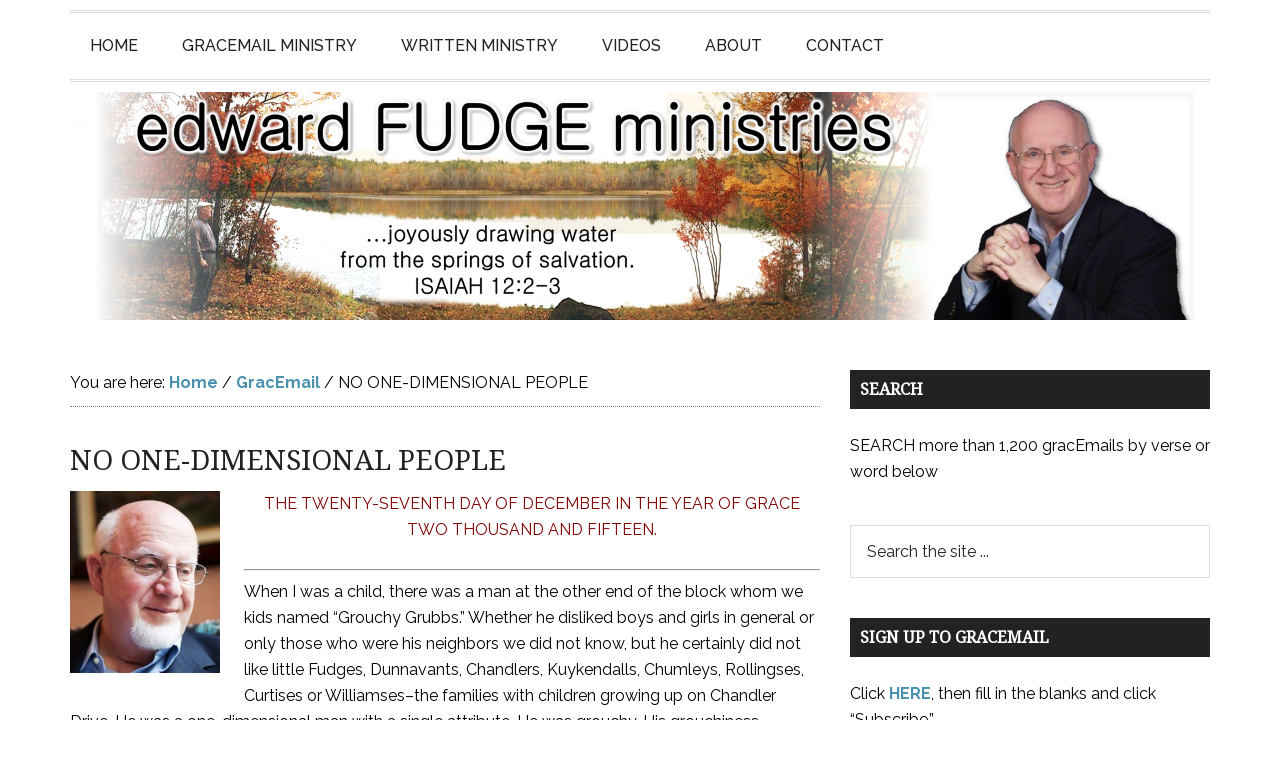

--- FILE ---
content_type: text/html; charset=UTF-8
request_url: https://edwardfudge.com/2015/12/no-one-dimensional-people/
body_size: 11966
content:
<!DOCTYPE html>
<html lang="en-US">
<head >
<meta charset="UTF-8" />
<meta name="viewport" content="width=device-width, initial-scale=1" />
<meta name='robots' content='index, follow, max-image-preview:large, max-snippet:-1, max-video-preview:-1' />
	<style>img:is([sizes="auto" i], [sizes^="auto," i]) { contain-intrinsic-size: 3000px 1500px }</style>
	
	<!-- This site is optimized with the Yoast SEO plugin v25.8 - https://yoast.com/wordpress/plugins/seo/ -->
	<title>NO ONE-DIMENSIONAL PEOPLE - Edward Fudge Ministries</title>
<link crossorigin data-rocket-preconnect href="https://www.googletagmanager.com" rel="preconnect">
<link crossorigin data-rocket-preconnect href="https://fonts.googleapis.com" rel="preconnect">
<link crossorigin data-rocket-preconnect href="https://wp.me" rel="preconnect">
<link crossorigin data-rocket-preconnect href="https://stats.wp.com" rel="preconnect">
	<link rel="canonical" href="https://edwardfudge.com/2015/12/no-one-dimensional-people/" />
	<meta property="og:locale" content="en_US" />
	<meta property="og:type" content="article" />
	<meta property="og:title" content="NO ONE-DIMENSIONAL PEOPLE - Edward Fudge Ministries" />
	<meta property="og:description" content="THE TWENTY-SEVENTH DAY OF DECEMBER IN THE YEAR OF GRACE TWO THOUSAND AND FIFTEEN. When I was a child, there was a man at the other end of the block whom we kids named &#8220;Grouchy Grubbs.&#8221; Whether he disliked boys and girls in general or only those who were his neighbors we did not know, but [&hellip;]" />
	<meta property="og:url" content="https://edwardfudge.com/2015/12/no-one-dimensional-people/" />
	<meta property="og:site_name" content="Edward Fudge Ministries" />
	<meta property="article:published_time" content="2015-12-27T21:03:57+00:00" />
	<meta property="og:image" content="https://edwardfudge.com/wordpress/wp-content/uploads/2015/04/ewf_beard.jpg" />
	<meta name="author" content="admin3" />
	<meta name="twitter:label1" content="Written by" />
	<meta name="twitter:data1" content="admin3" />
	<meta name="twitter:label2" content="Est. reading time" />
	<meta name="twitter:data2" content="2 minutes" />
	<script type="application/ld+json" class="yoast-schema-graph">{"@context":"https://schema.org","@graph":[{"@type":"WebPage","@id":"https://edwardfudge.com/2015/12/no-one-dimensional-people/","url":"https://edwardfudge.com/2015/12/no-one-dimensional-people/","name":"NO ONE-DIMENSIONAL PEOPLE - Edward Fudge Ministries","isPartOf":{"@id":"https://edwardfudge.com/#website"},"primaryImageOfPage":{"@id":"https://edwardfudge.com/2015/12/no-one-dimensional-people/#primaryimage"},"image":{"@id":"https://edwardfudge.com/2015/12/no-one-dimensional-people/#primaryimage"},"thumbnailUrl":"https://edwardfudge.com/wordpress/wp-content/uploads/2015/04/ewf_beard.jpg","datePublished":"2015-12-27T21:03:57+00:00","author":{"@id":"https://edwardfudge.com/#/schema/person/773b8258b8a022516bb0a9d5f8899213"},"breadcrumb":{"@id":"https://edwardfudge.com/2015/12/no-one-dimensional-people/#breadcrumb"},"inLanguage":"en-US","potentialAction":[{"@type":"ReadAction","target":["https://edwardfudge.com/2015/12/no-one-dimensional-people/"]}]},{"@type":"ImageObject","inLanguage":"en-US","@id":"https://edwardfudge.com/2015/12/no-one-dimensional-people/#primaryimage","url":"https://edwardfudge.com/wordpress/wp-content/uploads/2015/04/ewf_beard.jpg","contentUrl":"https://edwardfudge.com/wordpress/wp-content/uploads/2015/04/ewf_beard.jpg","width":283,"height":344},{"@type":"BreadcrumbList","@id":"https://edwardfudge.com/2015/12/no-one-dimensional-people/#breadcrumb","itemListElement":[{"@type":"ListItem","position":1,"name":"Home","item":"https://edwardfudge.com/"},{"@type":"ListItem","position":2,"name":"NO ONE-DIMENSIONAL PEOPLE"}]},{"@type":"WebSite","@id":"https://edwardfudge.com/#website","url":"https://edwardfudge.com/","name":"Edward Fudge Ministries","description":"Joyously drawing water from the springs of salvation Isaiah 12:2-3","potentialAction":[{"@type":"SearchAction","target":{"@type":"EntryPoint","urlTemplate":"https://edwardfudge.com/?s={search_term_string}"},"query-input":{"@type":"PropertyValueSpecification","valueRequired":true,"valueName":"search_term_string"}}],"inLanguage":"en-US"},{"@type":"Person","@id":"https://edwardfudge.com/#/schema/person/773b8258b8a022516bb0a9d5f8899213","name":"admin3","image":{"@type":"ImageObject","inLanguage":"en-US","@id":"https://edwardfudge.com/#/schema/person/image/","url":"https://secure.gravatar.com/avatar/49bf743484967cba86defd11293d71452c122c89374d6eb8ba83b0501fc60db9?s=96&d=mm&r=g","contentUrl":"https://secure.gravatar.com/avatar/49bf743484967cba86defd11293d71452c122c89374d6eb8ba83b0501fc60db9?s=96&d=mm&r=g","caption":"admin3"},"url":"https://edwardfudge.com/author/admin3/"}]}</script>
	<!-- / Yoast SEO plugin. -->


<link rel='dns-prefetch' href='//secure.gravatar.com' />
<link rel='dns-prefetch' href='//stats.wp.com' />
<link rel='dns-prefetch' href='//fonts.googleapis.com' />
<link rel='dns-prefetch' href='//v0.wordpress.com' />
<link rel="alternate" type="application/rss+xml" title="Edward Fudge Ministries &raquo; Feed" href="https://edwardfudge.com/feed/" />
		<!-- This site uses the Google Analytics by MonsterInsights plugin v9.7.0 - Using Analytics tracking - https://www.monsterinsights.com/ -->
							<script src="//www.googletagmanager.com/gtag/js?id=G-YSL39N97VS"  data-cfasync="false" data-wpfc-render="false" type="text/javascript" async></script>
			<script data-cfasync="false" data-wpfc-render="false" type="text/javascript">
				var mi_version = '9.7.0';
				var mi_track_user = true;
				var mi_no_track_reason = '';
								var MonsterInsightsDefaultLocations = {"page_location":"https:\/\/edwardfudge.com\/2015\/12\/no-one-dimensional-people\/"};
								if ( typeof MonsterInsightsPrivacyGuardFilter === 'function' ) {
					var MonsterInsightsLocations = (typeof MonsterInsightsExcludeQuery === 'object') ? MonsterInsightsPrivacyGuardFilter( MonsterInsightsExcludeQuery ) : MonsterInsightsPrivacyGuardFilter( MonsterInsightsDefaultLocations );
				} else {
					var MonsterInsightsLocations = (typeof MonsterInsightsExcludeQuery === 'object') ? MonsterInsightsExcludeQuery : MonsterInsightsDefaultLocations;
				}

								var disableStrs = [
										'ga-disable-G-YSL39N97VS',
									];

				/* Function to detect opted out users */
				function __gtagTrackerIsOptedOut() {
					for (var index = 0; index < disableStrs.length; index++) {
						if (document.cookie.indexOf(disableStrs[index] + '=true') > -1) {
							return true;
						}
					}

					return false;
				}

				/* Disable tracking if the opt-out cookie exists. */
				if (__gtagTrackerIsOptedOut()) {
					for (var index = 0; index < disableStrs.length; index++) {
						window[disableStrs[index]] = true;
					}
				}

				/* Opt-out function */
				function __gtagTrackerOptout() {
					for (var index = 0; index < disableStrs.length; index++) {
						document.cookie = disableStrs[index] + '=true; expires=Thu, 31 Dec 2099 23:59:59 UTC; path=/';
						window[disableStrs[index]] = true;
					}
				}

				if ('undefined' === typeof gaOptout) {
					function gaOptout() {
						__gtagTrackerOptout();
					}
				}
								window.dataLayer = window.dataLayer || [];

				window.MonsterInsightsDualTracker = {
					helpers: {},
					trackers: {},
				};
				if (mi_track_user) {
					function __gtagDataLayer() {
						dataLayer.push(arguments);
					}

					function __gtagTracker(type, name, parameters) {
						if (!parameters) {
							parameters = {};
						}

						if (parameters.send_to) {
							__gtagDataLayer.apply(null, arguments);
							return;
						}

						if (type === 'event') {
														parameters.send_to = monsterinsights_frontend.v4_id;
							var hookName = name;
							if (typeof parameters['event_category'] !== 'undefined') {
								hookName = parameters['event_category'] + ':' + name;
							}

							if (typeof MonsterInsightsDualTracker.trackers[hookName] !== 'undefined') {
								MonsterInsightsDualTracker.trackers[hookName](parameters);
							} else {
								__gtagDataLayer('event', name, parameters);
							}
							
						} else {
							__gtagDataLayer.apply(null, arguments);
						}
					}

					__gtagTracker('js', new Date());
					__gtagTracker('set', {
						'developer_id.dZGIzZG': true,
											});
					if ( MonsterInsightsLocations.page_location ) {
						__gtagTracker('set', MonsterInsightsLocations);
					}
										__gtagTracker('config', 'G-YSL39N97VS', {"forceSSL":"true"} );
										window.gtag = __gtagTracker;										(function () {
						/* https://developers.google.com/analytics/devguides/collection/analyticsjs/ */
						/* ga and __gaTracker compatibility shim. */
						var noopfn = function () {
							return null;
						};
						var newtracker = function () {
							return new Tracker();
						};
						var Tracker = function () {
							return null;
						};
						var p = Tracker.prototype;
						p.get = noopfn;
						p.set = noopfn;
						p.send = function () {
							var args = Array.prototype.slice.call(arguments);
							args.unshift('send');
							__gaTracker.apply(null, args);
						};
						var __gaTracker = function () {
							var len = arguments.length;
							if (len === 0) {
								return;
							}
							var f = arguments[len - 1];
							if (typeof f !== 'object' || f === null || typeof f.hitCallback !== 'function') {
								if ('send' === arguments[0]) {
									var hitConverted, hitObject = false, action;
									if ('event' === arguments[1]) {
										if ('undefined' !== typeof arguments[3]) {
											hitObject = {
												'eventAction': arguments[3],
												'eventCategory': arguments[2],
												'eventLabel': arguments[4],
												'value': arguments[5] ? arguments[5] : 1,
											}
										}
									}
									if ('pageview' === arguments[1]) {
										if ('undefined' !== typeof arguments[2]) {
											hitObject = {
												'eventAction': 'page_view',
												'page_path': arguments[2],
											}
										}
									}
									if (typeof arguments[2] === 'object') {
										hitObject = arguments[2];
									}
									if (typeof arguments[5] === 'object') {
										Object.assign(hitObject, arguments[5]);
									}
									if ('undefined' !== typeof arguments[1].hitType) {
										hitObject = arguments[1];
										if ('pageview' === hitObject.hitType) {
											hitObject.eventAction = 'page_view';
										}
									}
									if (hitObject) {
										action = 'timing' === arguments[1].hitType ? 'timing_complete' : hitObject.eventAction;
										hitConverted = mapArgs(hitObject);
										__gtagTracker('event', action, hitConverted);
									}
								}
								return;
							}

							function mapArgs(args) {
								var arg, hit = {};
								var gaMap = {
									'eventCategory': 'event_category',
									'eventAction': 'event_action',
									'eventLabel': 'event_label',
									'eventValue': 'event_value',
									'nonInteraction': 'non_interaction',
									'timingCategory': 'event_category',
									'timingVar': 'name',
									'timingValue': 'value',
									'timingLabel': 'event_label',
									'page': 'page_path',
									'location': 'page_location',
									'title': 'page_title',
									'referrer' : 'page_referrer',
								};
								for (arg in args) {
																		if (!(!args.hasOwnProperty(arg) || !gaMap.hasOwnProperty(arg))) {
										hit[gaMap[arg]] = args[arg];
									} else {
										hit[arg] = args[arg];
									}
								}
								return hit;
							}

							try {
								f.hitCallback();
							} catch (ex) {
							}
						};
						__gaTracker.create = newtracker;
						__gaTracker.getByName = newtracker;
						__gaTracker.getAll = function () {
							return [];
						};
						__gaTracker.remove = noopfn;
						__gaTracker.loaded = true;
						window['__gaTracker'] = __gaTracker;
					})();
									} else {
										console.log("");
					(function () {
						function __gtagTracker() {
							return null;
						}

						window['__gtagTracker'] = __gtagTracker;
						window['gtag'] = __gtagTracker;
					})();
									}
			</script>
			
							<!-- / Google Analytics by MonsterInsights -->
		<link rel='stylesheet' id='magazine-pro-theme-css' href='https://edwardfudge.com/wordpress/wp-content/themes/magazine-pro/style.css?ver=3.0' type='text/css' media='all' />
<style id='wp-emoji-styles-inline-css' type='text/css'>

	img.wp-smiley, img.emoji {
		display: inline !important;
		border: none !important;
		box-shadow: none !important;
		height: 1em !important;
		width: 1em !important;
		margin: 0 0.07em !important;
		vertical-align: -0.1em !important;
		background: none !important;
		padding: 0 !important;
	}
</style>
<link rel='stylesheet' id='wp-block-library-css' href='https://edwardfudge.com/wordpress/wp-includes/css/dist/block-library/style.min.css?ver=6.8.3' type='text/css' media='all' />
<style id='classic-theme-styles-inline-css' type='text/css'>
/*! This file is auto-generated */
.wp-block-button__link{color:#fff;background-color:#32373c;border-radius:9999px;box-shadow:none;text-decoration:none;padding:calc(.667em + 2px) calc(1.333em + 2px);font-size:1.125em}.wp-block-file__button{background:#32373c;color:#fff;text-decoration:none}
</style>
<link rel='stylesheet' id='mediaelement-css' href='https://edwardfudge.com/wordpress/wp-includes/js/mediaelement/mediaelementplayer-legacy.min.css?ver=4.2.17' type='text/css' media='all' />
<link rel='stylesheet' id='wp-mediaelement-css' href='https://edwardfudge.com/wordpress/wp-includes/js/mediaelement/wp-mediaelement.min.css?ver=6.8.3' type='text/css' media='all' />
<style id='jetpack-sharing-buttons-style-inline-css' type='text/css'>
.jetpack-sharing-buttons__services-list{display:flex;flex-direction:row;flex-wrap:wrap;gap:0;list-style-type:none;margin:5px;padding:0}.jetpack-sharing-buttons__services-list.has-small-icon-size{font-size:12px}.jetpack-sharing-buttons__services-list.has-normal-icon-size{font-size:16px}.jetpack-sharing-buttons__services-list.has-large-icon-size{font-size:24px}.jetpack-sharing-buttons__services-list.has-huge-icon-size{font-size:36px}@media print{.jetpack-sharing-buttons__services-list{display:none!important}}.editor-styles-wrapper .wp-block-jetpack-sharing-buttons{gap:0;padding-inline-start:0}ul.jetpack-sharing-buttons__services-list.has-background{padding:1.25em 2.375em}
</style>
<style id='global-styles-inline-css' type='text/css'>
:root{--wp--preset--aspect-ratio--square: 1;--wp--preset--aspect-ratio--4-3: 4/3;--wp--preset--aspect-ratio--3-4: 3/4;--wp--preset--aspect-ratio--3-2: 3/2;--wp--preset--aspect-ratio--2-3: 2/3;--wp--preset--aspect-ratio--16-9: 16/9;--wp--preset--aspect-ratio--9-16: 9/16;--wp--preset--color--black: #000000;--wp--preset--color--cyan-bluish-gray: #abb8c3;--wp--preset--color--white: #ffffff;--wp--preset--color--pale-pink: #f78da7;--wp--preset--color--vivid-red: #cf2e2e;--wp--preset--color--luminous-vivid-orange: #ff6900;--wp--preset--color--luminous-vivid-amber: #fcb900;--wp--preset--color--light-green-cyan: #7bdcb5;--wp--preset--color--vivid-green-cyan: #00d084;--wp--preset--color--pale-cyan-blue: #8ed1fc;--wp--preset--color--vivid-cyan-blue: #0693e3;--wp--preset--color--vivid-purple: #9b51e0;--wp--preset--gradient--vivid-cyan-blue-to-vivid-purple: linear-gradient(135deg,rgba(6,147,227,1) 0%,rgb(155,81,224) 100%);--wp--preset--gradient--light-green-cyan-to-vivid-green-cyan: linear-gradient(135deg,rgb(122,220,180) 0%,rgb(0,208,130) 100%);--wp--preset--gradient--luminous-vivid-amber-to-luminous-vivid-orange: linear-gradient(135deg,rgba(252,185,0,1) 0%,rgba(255,105,0,1) 100%);--wp--preset--gradient--luminous-vivid-orange-to-vivid-red: linear-gradient(135deg,rgba(255,105,0,1) 0%,rgb(207,46,46) 100%);--wp--preset--gradient--very-light-gray-to-cyan-bluish-gray: linear-gradient(135deg,rgb(238,238,238) 0%,rgb(169,184,195) 100%);--wp--preset--gradient--cool-to-warm-spectrum: linear-gradient(135deg,rgb(74,234,220) 0%,rgb(151,120,209) 20%,rgb(207,42,186) 40%,rgb(238,44,130) 60%,rgb(251,105,98) 80%,rgb(254,248,76) 100%);--wp--preset--gradient--blush-light-purple: linear-gradient(135deg,rgb(255,206,236) 0%,rgb(152,150,240) 100%);--wp--preset--gradient--blush-bordeaux: linear-gradient(135deg,rgb(254,205,165) 0%,rgb(254,45,45) 50%,rgb(107,0,62) 100%);--wp--preset--gradient--luminous-dusk: linear-gradient(135deg,rgb(255,203,112) 0%,rgb(199,81,192) 50%,rgb(65,88,208) 100%);--wp--preset--gradient--pale-ocean: linear-gradient(135deg,rgb(255,245,203) 0%,rgb(182,227,212) 50%,rgb(51,167,181) 100%);--wp--preset--gradient--electric-grass: linear-gradient(135deg,rgb(202,248,128) 0%,rgb(113,206,126) 100%);--wp--preset--gradient--midnight: linear-gradient(135deg,rgb(2,3,129) 0%,rgb(40,116,252) 100%);--wp--preset--font-size--small: 13px;--wp--preset--font-size--medium: 20px;--wp--preset--font-size--large: 36px;--wp--preset--font-size--x-large: 42px;--wp--preset--spacing--20: 0.44rem;--wp--preset--spacing--30: 0.67rem;--wp--preset--spacing--40: 1rem;--wp--preset--spacing--50: 1.5rem;--wp--preset--spacing--60: 2.25rem;--wp--preset--spacing--70: 3.38rem;--wp--preset--spacing--80: 5.06rem;--wp--preset--shadow--natural: 6px 6px 9px rgba(0, 0, 0, 0.2);--wp--preset--shadow--deep: 12px 12px 50px rgba(0, 0, 0, 0.4);--wp--preset--shadow--sharp: 6px 6px 0px rgba(0, 0, 0, 0.2);--wp--preset--shadow--outlined: 6px 6px 0px -3px rgba(255, 255, 255, 1), 6px 6px rgba(0, 0, 0, 1);--wp--preset--shadow--crisp: 6px 6px 0px rgba(0, 0, 0, 1);}:where(.is-layout-flex){gap: 0.5em;}:where(.is-layout-grid){gap: 0.5em;}body .is-layout-flex{display: flex;}.is-layout-flex{flex-wrap: wrap;align-items: center;}.is-layout-flex > :is(*, div){margin: 0;}body .is-layout-grid{display: grid;}.is-layout-grid > :is(*, div){margin: 0;}:where(.wp-block-columns.is-layout-flex){gap: 2em;}:where(.wp-block-columns.is-layout-grid){gap: 2em;}:where(.wp-block-post-template.is-layout-flex){gap: 1.25em;}:where(.wp-block-post-template.is-layout-grid){gap: 1.25em;}.has-black-color{color: var(--wp--preset--color--black) !important;}.has-cyan-bluish-gray-color{color: var(--wp--preset--color--cyan-bluish-gray) !important;}.has-white-color{color: var(--wp--preset--color--white) !important;}.has-pale-pink-color{color: var(--wp--preset--color--pale-pink) !important;}.has-vivid-red-color{color: var(--wp--preset--color--vivid-red) !important;}.has-luminous-vivid-orange-color{color: var(--wp--preset--color--luminous-vivid-orange) !important;}.has-luminous-vivid-amber-color{color: var(--wp--preset--color--luminous-vivid-amber) !important;}.has-light-green-cyan-color{color: var(--wp--preset--color--light-green-cyan) !important;}.has-vivid-green-cyan-color{color: var(--wp--preset--color--vivid-green-cyan) !important;}.has-pale-cyan-blue-color{color: var(--wp--preset--color--pale-cyan-blue) !important;}.has-vivid-cyan-blue-color{color: var(--wp--preset--color--vivid-cyan-blue) !important;}.has-vivid-purple-color{color: var(--wp--preset--color--vivid-purple) !important;}.has-black-background-color{background-color: var(--wp--preset--color--black) !important;}.has-cyan-bluish-gray-background-color{background-color: var(--wp--preset--color--cyan-bluish-gray) !important;}.has-white-background-color{background-color: var(--wp--preset--color--white) !important;}.has-pale-pink-background-color{background-color: var(--wp--preset--color--pale-pink) !important;}.has-vivid-red-background-color{background-color: var(--wp--preset--color--vivid-red) !important;}.has-luminous-vivid-orange-background-color{background-color: var(--wp--preset--color--luminous-vivid-orange) !important;}.has-luminous-vivid-amber-background-color{background-color: var(--wp--preset--color--luminous-vivid-amber) !important;}.has-light-green-cyan-background-color{background-color: var(--wp--preset--color--light-green-cyan) !important;}.has-vivid-green-cyan-background-color{background-color: var(--wp--preset--color--vivid-green-cyan) !important;}.has-pale-cyan-blue-background-color{background-color: var(--wp--preset--color--pale-cyan-blue) !important;}.has-vivid-cyan-blue-background-color{background-color: var(--wp--preset--color--vivid-cyan-blue) !important;}.has-vivid-purple-background-color{background-color: var(--wp--preset--color--vivid-purple) !important;}.has-black-border-color{border-color: var(--wp--preset--color--black) !important;}.has-cyan-bluish-gray-border-color{border-color: var(--wp--preset--color--cyan-bluish-gray) !important;}.has-white-border-color{border-color: var(--wp--preset--color--white) !important;}.has-pale-pink-border-color{border-color: var(--wp--preset--color--pale-pink) !important;}.has-vivid-red-border-color{border-color: var(--wp--preset--color--vivid-red) !important;}.has-luminous-vivid-orange-border-color{border-color: var(--wp--preset--color--luminous-vivid-orange) !important;}.has-luminous-vivid-amber-border-color{border-color: var(--wp--preset--color--luminous-vivid-amber) !important;}.has-light-green-cyan-border-color{border-color: var(--wp--preset--color--light-green-cyan) !important;}.has-vivid-green-cyan-border-color{border-color: var(--wp--preset--color--vivid-green-cyan) !important;}.has-pale-cyan-blue-border-color{border-color: var(--wp--preset--color--pale-cyan-blue) !important;}.has-vivid-cyan-blue-border-color{border-color: var(--wp--preset--color--vivid-cyan-blue) !important;}.has-vivid-purple-border-color{border-color: var(--wp--preset--color--vivid-purple) !important;}.has-vivid-cyan-blue-to-vivid-purple-gradient-background{background: var(--wp--preset--gradient--vivid-cyan-blue-to-vivid-purple) !important;}.has-light-green-cyan-to-vivid-green-cyan-gradient-background{background: var(--wp--preset--gradient--light-green-cyan-to-vivid-green-cyan) !important;}.has-luminous-vivid-amber-to-luminous-vivid-orange-gradient-background{background: var(--wp--preset--gradient--luminous-vivid-amber-to-luminous-vivid-orange) !important;}.has-luminous-vivid-orange-to-vivid-red-gradient-background{background: var(--wp--preset--gradient--luminous-vivid-orange-to-vivid-red) !important;}.has-very-light-gray-to-cyan-bluish-gray-gradient-background{background: var(--wp--preset--gradient--very-light-gray-to-cyan-bluish-gray) !important;}.has-cool-to-warm-spectrum-gradient-background{background: var(--wp--preset--gradient--cool-to-warm-spectrum) !important;}.has-blush-light-purple-gradient-background{background: var(--wp--preset--gradient--blush-light-purple) !important;}.has-blush-bordeaux-gradient-background{background: var(--wp--preset--gradient--blush-bordeaux) !important;}.has-luminous-dusk-gradient-background{background: var(--wp--preset--gradient--luminous-dusk) !important;}.has-pale-ocean-gradient-background{background: var(--wp--preset--gradient--pale-ocean) !important;}.has-electric-grass-gradient-background{background: var(--wp--preset--gradient--electric-grass) !important;}.has-midnight-gradient-background{background: var(--wp--preset--gradient--midnight) !important;}.has-small-font-size{font-size: var(--wp--preset--font-size--small) !important;}.has-medium-font-size{font-size: var(--wp--preset--font-size--medium) !important;}.has-large-font-size{font-size: var(--wp--preset--font-size--large) !important;}.has-x-large-font-size{font-size: var(--wp--preset--font-size--x-large) !important;}
:where(.wp-block-post-template.is-layout-flex){gap: 1.25em;}:where(.wp-block-post-template.is-layout-grid){gap: 1.25em;}
:where(.wp-block-columns.is-layout-flex){gap: 2em;}:where(.wp-block-columns.is-layout-grid){gap: 2em;}
:root :where(.wp-block-pullquote){font-size: 1.5em;line-height: 1.6;}
</style>
<link rel='stylesheet' id='wpos-font-awesome-css' href='https://edwardfudge.com/wordpress/wp-content/plugins/wp-testimonial-with-widget/assets/css/font-awesome.min.css?ver=3.5.4' type='text/css' media='all' />
<link rel='stylesheet' id='wpos-slick-style-css' href='https://edwardfudge.com/wordpress/wp-content/plugins/wp-testimonial-with-widget/assets/css/slick.css?ver=3.5.4' type='text/css' media='all' />
<link rel='stylesheet' id='wtwp-public-css-css' href='https://edwardfudge.com/wordpress/wp-content/plugins/wp-testimonial-with-widget/assets/css/wtwp-public.css?ver=3.5.4' type='text/css' media='all' />
<link rel='stylesheet' id='google-fonts-css' href='//fonts.googleapis.com/css?family=Roboto%3A300%2C400%7CRaleway%3A400%2C500%2C900&#038;ver=3.0' type='text/css' media='all' />
<link rel='stylesheet' id='gca-column-styles-css' href='https://edwardfudge.com/wordpress/wp-content/plugins/genesis-columns-advanced/css/gca-column-styles.css?ver=6.8.3' type='text/css' media='all' />
<script type="text/javascript" src="https://edwardfudge.com/wordpress/wp-content/plugins/google-analytics-for-wordpress/assets/js/frontend-gtag.min.js?ver=9.7.0" id="monsterinsights-frontend-script-js" async="async" data-wp-strategy="async"></script>
<script data-cfasync="false" data-wpfc-render="false" type="text/javascript" id='monsterinsights-frontend-script-js-extra'>/* <![CDATA[ */
var monsterinsights_frontend = {"js_events_tracking":"true","download_extensions":"doc,pdf,ppt,zip,xls,docx,pptx,xlsx","inbound_paths":"[]","home_url":"https:\/\/edwardfudge.com","hash_tracking":"false","v4_id":"G-YSL39N97VS"};/* ]]> */
</script>
<script type="text/javascript" src="https://edwardfudge.com/wordpress/wp-includes/js/jquery/jquery.min.js?ver=3.7.1" id="jquery-core-js"></script>
<script type="text/javascript" src="https://edwardfudge.com/wordpress/wp-includes/js/jquery/jquery-migrate.min.js?ver=3.4.1" id="jquery-migrate-js"></script>
<script type="text/javascript" src="https://edwardfudge.com/wordpress/wp-content/themes/magazine-pro/js/entry-date.js?ver=1.0.0" id="magazine-entry-date-js"></script>
<script type="text/javascript" src="https://edwardfudge.com/wordpress/wp-content/themes/magazine-pro/js/responsive-menu.js?ver=1.0.0" id="magazine-responsive-menu-js"></script>
<link rel="https://api.w.org/" href="https://edwardfudge.com/wp-json/" /><link rel="alternate" title="JSON" type="application/json" href="https://edwardfudge.com/wp-json/wp/v2/posts/5294" /><link rel="EditURI" type="application/rsd+xml" title="RSD" href="https://edwardfudge.com/wordpress/xmlrpc.php?rsd" />
<meta name="generator" content="WordPress 6.8.3" />
<link rel='shortlink' href='https://wp.me/p5z32y-1no' />
<link rel="alternate" title="oEmbed (JSON)" type="application/json+oembed" href="https://edwardfudge.com/wp-json/oembed/1.0/embed?url=https%3A%2F%2Fedwardfudge.com%2F2015%2F12%2Fno-one-dimensional-people%2F" />
<link rel="alternate" title="oEmbed (XML)" type="text/xml+oembed" href="https://edwardfudge.com/wp-json/oembed/1.0/embed?url=https%3A%2F%2Fedwardfudge.com%2F2015%2F12%2Fno-one-dimensional-people%2F&#038;format=xml" />
	<style>img#wpstats{display:none}</style>
		<link rel="icon" href="https://edwardfudge.com/wordpress/wp-content/themes/magazine-pro/images/favicon.ico" />
<link href='https://fonts.googleapis.com/css?family=Droid+Serif' rel='stylesheet' type='text/css'>
<link href='https://fonts.googleapis.com/css?family=Droid+Sans' rel='stylesheet' type='text/css'>
<link href="https://fonts.googleapis.com/css?family=Great+Vibes" rel="stylesheet" type="text/css"><noscript><style id="rocket-lazyload-nojs-css">.rll-youtube-player, [data-lazy-src]{display:none !important;}</style></noscript><meta name="generator" content="WP Rocket 3.19.4" data-wpr-features="wpr_lazyload_images wpr_lazyload_iframes wpr_preconnect_external_domains wpr_desktop" /></head>
<body class="wp-singular post-template-default single single-post postid-5294 single-format-standard wp-theme-genesis wp-child-theme-magazine-pro header-image header-full-width content-sidebar genesis-breadcrumbs-visible genesis-footer-widgets-visible magazine-pro-blue"><div  class="site-container"><nav class="nav-primary" aria-label="Main"><div  class="wrap"><ul id="menu-main" class="menu genesis-nav-menu menu-primary"><li id="menu-item-145" class="menu-item menu-item-type-custom menu-item-object-custom menu-item-home menu-item-145"><a href="https://edwardfudge.com/"><span >Home</span></a></li>
<li id="menu-item-139" class="menu-item menu-item-type-post_type menu-item-object-page menu-item-has-children menu-item-139"><a href="https://edwardfudge.com/gracemail/gracemail-ministry/"><span >GracEmail Ministry</span></a>
<ul class="sub-menu">
	<li id="menu-item-3329" class="menu-item menu-item-type-post_type menu-item-object-page menu-item-3329"><a href="https://edwardfudge.com/gracemail/gracemail-ministry/"><span >What is GracEmail?</span></a></li>
	<li id="menu-item-3118" class="menu-item menu-item-type-post_type menu-item-object-page menu-item-3118"><a href="https://edwardfudge.com/gracemail/"><span >Latest GracEmail</span></a></li>
	<li id="menu-item-140" class="menu-item menu-item-type-post_type menu-item-object-page menu-item-140"><a href="https://edwardfudge.com/gracemail/frequently-asked-questions/"><span >frequently asked questions</span></a></li>
	<li id="menu-item-141" class="menu-item menu-item-type-post_type menu-item-object-page menu-item-141"><a href="https://edwardfudge.com/gracemail/gracemail-category-index/"><span >GracEmail Category Index</span></a></li>
</ul>
</li>
<li id="menu-item-2482" class="menu-item menu-item-type-post_type menu-item-object-page menu-item-has-children menu-item-2482"><a href="https://edwardfudge.com/written-ministry/"><span >Written Ministry</span></a>
<ul class="sub-menu">
	<li id="menu-item-3167" class="menu-item menu-item-type-post_type menu-item-object-page menu-item-3167"><a href="https://edwardfudge.com/written-ministry/articles-2/"><span >Articles</span></a></li>
	<li id="menu-item-3323" class="menu-item menu-item-type-post_type menu-item-object-page menu-item-3323"><a href="https://edwardfudge.com/written-ministry/special-bible-studies/"><span >Special Bible Studies</span></a></li>
	<li id="menu-item-3353" class="menu-item menu-item-type-post_type menu-item-object-page menu-item-3353"><a href="https://edwardfudge.com/written-ministry/books/"><span >Books</span></a></li>
	<li id="menu-item-3290" class="menu-item menu-item-type-post_type menu-item-object-page menu-item-3290"><a href="https://edwardfudge.com/written-ministry/online-books/"><span >Online Books</span></a></li>
	<li id="menu-item-3347" class="menu-item menu-item-type-post_type menu-item-object-page menu-item-3347"><a href="https://edwardfudge.com/written-ministry/worship-resources-2/"><span >Worship Resources</span></a></li>
	<li id="menu-item-3400" class="menu-item menu-item-type-post_type menu-item-object-page menu-item-3400"><a href="https://edwardfudge.com/written-ministry/interviews/"><span >Interviews</span></a></li>
</ul>
</li>
<li id="menu-item-3195" class="menu-item menu-item-type-post_type menu-item-object-page menu-item-3195"><a href="https://edwardfudge.com/videos/"><span >Videos</span></a></li>
<li id="menu-item-3385" class="menu-item menu-item-type-post_type menu-item-object-page menu-item-has-children menu-item-3385"><a href="https://edwardfudge.com/about/"><span >About</span></a>
<ul class="sub-menu">
	<li id="menu-item-3381" class="menu-item menu-item-type-post_type menu-item-object-page menu-item-has-children menu-item-3381"><a href="https://edwardfudge.com/about/the-personal-pages/"><span >The Personal Pages</span></a>
	<ul class="sub-menu">
		<li id="menu-item-3717" class="menu-item menu-item-type-post_type menu-item-object-page menu-item-3717"><a href="https://edwardfudge.com/photo-albums/"><span >Photo Albums</span></a></li>
	</ul>
</li>
	<li id="menu-item-3382" class="menu-item menu-item-type-post_type menu-item-object-page menu-item-3382"><a href="https://edwardfudge.com/about/my-professional-life/"><span >My Professional Life</span></a></li>
</ul>
</li>
<li id="menu-item-3142" class="menu-item menu-item-type-post_type menu-item-object-page menu-item-3142"><a href="https://edwardfudge.com/contact/"><span >Contact</span></a></li>
</ul></div></nav><header  class="site-header"><div  class="wrap"><div class="title-area"><p class="site-title"><a href="https://edwardfudge.com/">Edward Fudge Ministries</a></p><p class="site-description">Joyously drawing water from the springs of salvation Isaiah 12:2-3</p></div></div></header><div  class="site-inner"><div  class="content-sidebar-wrap"><main class="content"><div class="breadcrumb">You are here: <span class="breadcrumb-link-wrap"><a class="breadcrumb-link" href="https://edwardfudge.com/"><span class="breadcrumb-link-text-wrap">Home</span></a><meta ></span> <span aria-label="breadcrumb separator">/</span> <span class="breadcrumb-link-wrap"><a class="breadcrumb-link" href="https://edwardfudge.com/category/gracemail/"><span class="breadcrumb-link-text-wrap">GracEmail</span></a><meta ></span> <span aria-label="breadcrumb separator">/</span> NO ONE-DIMENSIONAL PEOPLE</div><article class="post-5294 post type-post status-publish format-standard category-gracemail entry" aria-label="NO ONE-DIMENSIONAL PEOPLE"><header class="entry-header"><h1 class="entry-title">NO ONE-DIMENSIONAL PEOPLE</h1>
</header><div class="entry-content"><p style="text-align: center;"><span style="color: #800000;"><img decoding="async" class="alignleft wp-image-4973" src="data:image/svg+xml,%3Csvg%20xmlns='http://www.w3.org/2000/svg'%20viewBox='0%200%20150%20182'%3E%3C/svg%3E" alt="ewf_beard" width="150" height="182" data-lazy-srcset="https://edwardfudge.com/wordpress/wp-content/uploads/2015/04/ewf_beard.jpg 283w, https://edwardfudge.com/wordpress/wp-content/uploads/2015/04/ewf_beard-247x300.jpg 247w" data-lazy-sizes="(max-width: 150px) 100vw, 150px" data-lazy-src="https://edwardfudge.com/wordpress/wp-content/uploads/2015/04/ewf_beard.jpg" /><noscript><img decoding="async" class="alignleft wp-image-4973" src="https://edwardfudge.com/wordpress/wp-content/uploads/2015/04/ewf_beard.jpg" alt="ewf_beard" width="150" height="182" srcset="https://edwardfudge.com/wordpress/wp-content/uploads/2015/04/ewf_beard.jpg 283w, https://edwardfudge.com/wordpress/wp-content/uploads/2015/04/ewf_beard-247x300.jpg 247w" sizes="(max-width: 150px) 100vw, 150px" /></noscript>THE TWENTY-SEVENTH DAY OF DECEMBER IN THE YEAR OF GRACE TWO THOUSAND AND FIFTEEN.</span></p>
<hr />
<p>When I was a child, there was a man at the other end of the block whom we kids named &#8220;Grouchy Grubbs.&#8221; Whether he disliked boys and girls in general or only those who were his neighbors we did not know, but he certainly did not like little Fudges, Dunnavants, Chandlers, Kuykendalls, Chumleys, Rollingses, Curtises or Williamses&#8211;the families with children growing up on Chandler Drive. He was a one-dimensional man with a single attribute. He was grouchy. His grouchiness contrasted sharply with the sparkling wit of a young widower named Clinton, to whom we bestowed the nickname &#8220;Mr. Candy-man.&#8221;</p>
<p>Most of our families attended the same church, where for many years Clinton was the primary song leader and also served as church treasurer. He loved children, whom he also loved to tease. Every Sunday when the final &#8220;Amen&#8221; had been said, Clinton distributed hard candies to all the little tykes found assembled in our midst. This would certainly be a better world, we concluded, if there were no Grouchy Grubbses and if there were many more Clintons.</p>
<p>I do not know what became of Grouchy Grubbs, except in general &#8212; as we children grew up, he grew old. One day he retired. Eventually he died, as did his wife. Turns out he had a normal family with normal blessings and normal problems. In fact, he probably was no more grouchy than normal. Mr Candy-man continued passing out the sweets and teasing the children, leading the singing, and counting the offering&#8211;a one-man job since our church was so small.</p>
<p>Then one day he was gone, leaving to his motherless only child the pretty new house he had been building for several years, as he got the money. There was only one problem with this picture: the more money Clinton got, the less money the church seemed to have. The elders discovered this problem and confronted Clinton. He agreed to meet with them after the weekend and explain everything. But before the day arrived for that meeting, he used his gun to end it all.</p>
<p>There are no one-dimensional people, just one-dimensional thinking. I am neither all good or all bad, and neither are you, nor is anyone either of us will ever meet. We all have specks of gold mixed with our earthly clay, and problems and weaknesses and sins. We all struggle with burdens, carry loads that weigh us down, cherish aspirations and ambitions and goals.</p>
<p>As we enter the new year 2016, let us resolve to be merciful, to show compassion, to think the best of others, and to be quick to share a word of encouragement or a helping hand. Life is too short to do otherwise. We have God&#8217;s forgiveness, his Spirit, his promises, and his Presence. Let us remember who we are and whose we are &#8212; and live accordingly. Be blessed&#8211;and be a blessing!</p>
</div><footer class="entry-footer"><p class="entry-meta"><span class="entry-categories">Filed Under: <a href="https://edwardfudge.com/category/gracemail/" rel="category tag">GracEmail</a></span> </p></footer></article></main><aside class="sidebar sidebar-primary widget-area" role="complementary" aria-label="Primary Sidebar"><section id="text-10" class="widget widget_text"><div class="widget-wrap"><h4 class="widget-title widgettitle">Search</h4>
			<div class="textwidget"><p>SEARCH more than 1,200 gracEmails by verse or word below</p>
</div>
		</div></section>
<section id="search-3" class="widget widget_search"><div class="widget-wrap"><form class="search-form" method="get" action="https://edwardfudge.com/" role="search"><input class="search-form-input" type="search" name="s" id="searchform-1" placeholder="Search the site ..."><input class="search-form-submit" type="submit" value="Search"><meta content="https://edwardfudge.com/?s={s}"></form></div></section>
<section id="text-15" class="widget widget_text"><div class="widget-wrap"><h4 class="widget-title widgettitle">Sign Up to gracEmail</h4>
			<div class="textwidget"><p>Click <a href="http://injesus.netatlantic.com/read/all_forums/subscribe?name=edwardfudge" target="_blank">HERE</a>, then fill in the blanks and click &#8220;Subscribe.&#8221;</p>
<p>Or send a completely BLANK email to:<br />
<a href="mailto:join-edwardfudge@injesus.netatlantic.com">join-edwardfudge@injesus.netatlantic.com</a></p>
</div>
		</div></section>
<section id="nav_menu-2" class="widget widget_nav_menu"><div class="widget-wrap"><h4 class="widget-title widgettitle">Video Categories</h4>
<div class="menu-video-categories-container"><ul id="menu-video-categories" class="menu"><li id="menu-item-4460" class="menu-item menu-item-type-taxonomy menu-item-object-category menu-item-has-children menu-item-4460"><a href="https://edwardfudge.com/category/videos/">Videos</a>
<ul class="sub-menu">
	<li id="menu-item-4244" class="menu-item menu-item-type-taxonomy menu-item-object-category menu-item-4244"><a href="https://edwardfudge.com/category/videos/divine-rescue/">Divine Rescue</a></li>
	<li id="menu-item-4467" class="menu-item menu-item-type-taxonomy menu-item-object-category menu-item-4467"><a href="https://edwardfudge.com/category/videos/hell-videos/">Hell</a></li>
	<li id="menu-item-4465" class="menu-item menu-item-type-taxonomy menu-item-object-category menu-item-4465"><a href="https://edwardfudge.com/category/videos/hell-mr-fudge-video/">Hell &#038; Mr Fudge</a></li>
	<li id="menu-item-4468" class="menu-item menu-item-type-taxonomy menu-item-object-category menu-item-4468"><a href="https://edwardfudge.com/category/videos/lectures/">Lectures</a></li>
	<li id="menu-item-4466" class="menu-item menu-item-type-taxonomy menu-item-object-category menu-item-4466"><a href="https://edwardfudge.com/category/videos/videos-miscellaneous/">Miscellaneous</a></li>
	<li id="menu-item-4461" class="menu-item menu-item-type-taxonomy menu-item-object-category menu-item-4461"><a href="https://edwardfudge.com/category/videos/preaching/">Preaching</a></li>
	<li id="menu-item-4462" class="menu-item menu-item-type-taxonomy menu-item-object-category menu-item-4462"><a href="https://edwardfudge.com/category/videos/q-a/">Q &#038; A</a></li>
	<li id="menu-item-4463" class="menu-item menu-item-type-taxonomy menu-item-object-category menu-item-4463"><a href="https://edwardfudge.com/category/videos/testimonies/">Testimonies</a></li>
	<li id="menu-item-4464" class="menu-item menu-item-type-taxonomy menu-item-object-category menu-item-4464"><a href="https://edwardfudge.com/category/videos/the-fire-thatconsumes/">The Fire That Consumes</a></li>
</ul>
</li>
</ul></div></div></section>
</aside></div></div><div  class="footer-widgets"><div class="wrap"><div class="widget-area footer-widgets-1 footer-widget-area"><section id="text-12" class="widget widget_text"><div class="widget-wrap">			<div class="textwidget"><h4><a href="https://edwardfudge.com/gracemail-ministry/">gracEmail</a></h4>
<p><a href="https://edwardfudge.com/gracemail-ministry/"><img decoding="async" class="alignnone wp-image-3186 size-medium" src="data:image/svg+xml,%3Csvg%20xmlns='http://www.w3.org/2000/svg'%20viewBox='0%200%20300%20166'%3E%3C/svg%3E" alt="gracemail" width="300" height="166" data-lazy-src="https://edwardfudge.com/wordpress/wp-content/uploads/2015/01/gracemail.png" /><noscript><img decoding="async" class="alignnone wp-image-3186 size-medium" src="https://edwardfudge.com/wordpress/wp-content/uploads/2015/01/gracemail.png" alt="gracemail" width="300" height="166" /></noscript></a></p>
<p>This Christ-centered, Bible-based internet column is published once or twice each week at no charge, for thousands of subscribers throughout the body of Christ around the world. <a class="more-link" href="https://edwardfudge.com/gracemail-ministry/">Read More&#8230;</a></p>
</div>
		</div></section>
</div><div class="widget-area footer-widgets-2 footer-widget-area"><section id="text-13" class="widget widget_text"><div class="widget-wrap">			<div class="textwidget"><h4><a href="https://edwardfudge.com/written-ministry/">Written Ministry</a></h4>
<p><a href="https://edwardfudge.com/written-ministry/"><img decoding="async" class="alignnone wp-image-3190 size-medium" src="data:image/svg+xml,%3Csvg%20xmlns='http://www.w3.org/2000/svg'%20viewBox='0%200%20300%20166'%3E%3C/svg%3E" alt="written ministry" width="300" height="166" data-lazy-src="https://edwardfudge.com/wordpress/wp-content/uploads/2015/01/written-ministry.png" /><noscript><img decoding="async" class="alignnone wp-image-3190 size-medium" src="https://edwardfudge.com/wordpress/wp-content/uploads/2015/01/written-ministry.png" alt="written ministry" width="300" height="166" /></noscript></a></p>
<p>For 50 years, God has blessed readers through Edward’s writings — including books, sermons, worship resources, articles, Bible studies and reviews. Many of these writings are available here at no charge. His seven current books can be ordered through links found with their descriptions. <a class="more-link" href="https://edwardfudge.com/written-ministry/">Read More &#8230;</a></p>
</div>
		</div></section>
</div><div class="widget-area footer-widgets-3 footer-widget-area"><section id="text-14" class="widget widget_text"><div class="widget-wrap">			<div class="textwidget"><h4>Speaking Ministry</h4>
<p><a href="https://edwardfudge.com/videos/"><img decoding="async" class="alignnone wp-image-3191 size-medium" src="data:image/svg+xml,%3Csvg%20xmlns='http://www.w3.org/2000/svg'%20viewBox='0%200%20300%20166'%3E%3C/svg%3E" alt="preaching" width="300" height="166" data-lazy-src="https://edwardfudge.com/wordpress/wp-content/uploads/2015/01/speaking-ministry.png" /><noscript><img decoding="async" class="alignnone wp-image-3191 size-medium" src="https://edwardfudge.com/wordpress/wp-content/uploads/2015/01/speaking-ministry.png" alt="preaching" width="300" height="166" /></noscript></a></p>
<p>You can also enjoy <a href="https://edwardfudge.com/videos/">Edward&#8217;s Video Teaching</a> right now.</p>
</div>
		</div></section>
</div></div></div><nav class="nav-secondary" aria-label="Secondary"><div class="wrap"><ul id="menu-footer-menu" class="menu genesis-nav-menu menu-secondary"><li id="menu-item-3371" class="menu-item menu-item-type-custom menu-item-object-custom menu-item-home menu-item-3371"><a href="https://edwardfudge.com/"><span >Home</span></a></li>
<li id="menu-item-3840" class="menu-item menu-item-type-post_type menu-item-object-page menu-item-3840"><a href="https://edwardfudge.com/site-map/"><span >Site Map</span></a></li>
<li id="menu-item-3374" class="menu-item menu-item-type-post_type menu-item-object-page menu-item-3374"><a href="https://edwardfudge.com/gracemail/"><span >Latest GracEmail</span></a></li>
<li id="menu-item-3376" class="menu-item menu-item-type-post_type menu-item-object-page menu-item-3376"><a href="https://edwardfudge.com/written-ministry/"><span >Written Ministry</span></a></li>
<li id="menu-item-3372" class="menu-item menu-item-type-post_type menu-item-object-page menu-item-3372"><a href="https://edwardfudge.com/about/"><span >About</span></a></li>
<li id="menu-item-3377" class="menu-item menu-item-type-post_type menu-item-object-page menu-item-3377"><a href="https://edwardfudge.com/contact/"><span >Contact</span></a></li>
</ul></div></nav><footer class="site-footer"><div class="wrap"><p>Copyright &#xA9;&nbsp;2025  Edward Fudge Ministries  · <a href="https://www.buildyourwebsite.co.nz/" rel="”nofollow”">KT Websites</a> · <a rel="nofollow" href="https://edwardfudge.com/wordpress/wp-login.php">Log in</a></p></div></footer></div><script type="speculationrules">
{"prefetch":[{"source":"document","where":{"and":[{"href_matches":"\/*"},{"not":{"href_matches":["\/wordpress\/wp-*.php","\/wordpress\/wp-admin\/*","\/wordpress\/wp-content\/uploads\/*","\/wordpress\/wp-content\/*","\/wordpress\/wp-content\/plugins\/*","\/wordpress\/wp-content\/themes\/magazine-pro\/*","\/wordpress\/wp-content\/themes\/genesis\/*","\/*\\?(.+)"]}},{"not":{"selector_matches":"a[rel~=\"nofollow\"]"}},{"not":{"selector_matches":".no-prefetch, .no-prefetch a"}}]},"eagerness":"conservative"}]}
</script>
<script type="text/javascript" id="jetpack-stats-js-before">
/* <![CDATA[ */
_stq = window._stq || [];
_stq.push([ "view", JSON.parse("{\"v\":\"ext\",\"blog\":\"82234850\",\"post\":\"5294\",\"tz\":\"0\",\"srv\":\"edwardfudge.com\",\"j\":\"1:14.9.1\"}") ]);
_stq.push([ "clickTrackerInit", "82234850", "5294" ]);
/* ]]> */
</script>
<script type="text/javascript" src="https://stats.wp.com/e-202549.js" id="jetpack-stats-js" defer="defer" data-wp-strategy="defer"></script>
<script>window.lazyLoadOptions=[{elements_selector:"img[data-lazy-src],.rocket-lazyload,iframe[data-lazy-src]",data_src:"lazy-src",data_srcset:"lazy-srcset",data_sizes:"lazy-sizes",class_loading:"lazyloading",class_loaded:"lazyloaded",threshold:300,callback_loaded:function(element){if(element.tagName==="IFRAME"&&element.dataset.rocketLazyload=="fitvidscompatible"){if(element.classList.contains("lazyloaded")){if(typeof window.jQuery!="undefined"){if(jQuery.fn.fitVids){jQuery(element).parent().fitVids()}}}}}},{elements_selector:".rocket-lazyload",data_src:"lazy-src",data_srcset:"lazy-srcset",data_sizes:"lazy-sizes",class_loading:"lazyloading",class_loaded:"lazyloaded",threshold:300,}];window.addEventListener('LazyLoad::Initialized',function(e){var lazyLoadInstance=e.detail.instance;if(window.MutationObserver){var observer=new MutationObserver(function(mutations){var image_count=0;var iframe_count=0;var rocketlazy_count=0;mutations.forEach(function(mutation){for(var i=0;i<mutation.addedNodes.length;i++){if(typeof mutation.addedNodes[i].getElementsByTagName!=='function'){continue}
if(typeof mutation.addedNodes[i].getElementsByClassName!=='function'){continue}
images=mutation.addedNodes[i].getElementsByTagName('img');is_image=mutation.addedNodes[i].tagName=="IMG";iframes=mutation.addedNodes[i].getElementsByTagName('iframe');is_iframe=mutation.addedNodes[i].tagName=="IFRAME";rocket_lazy=mutation.addedNodes[i].getElementsByClassName('rocket-lazyload');image_count+=images.length;iframe_count+=iframes.length;rocketlazy_count+=rocket_lazy.length;if(is_image){image_count+=1}
if(is_iframe){iframe_count+=1}}});if(image_count>0||iframe_count>0||rocketlazy_count>0){lazyLoadInstance.update()}});var b=document.getElementsByTagName("body")[0];var config={childList:!0,subtree:!0};observer.observe(b,config)}},!1)</script><script data-no-minify="1" async src="https://edwardfudge.com/wordpress/wp-content/plugins/wp-rocket/assets/js/lazyload/17.8.3/lazyload.min.js"></script></body></html>

<!-- This website is like a Rocket, isn't it? Performance optimized by WP Rocket. Learn more: https://wp-rocket.me -->